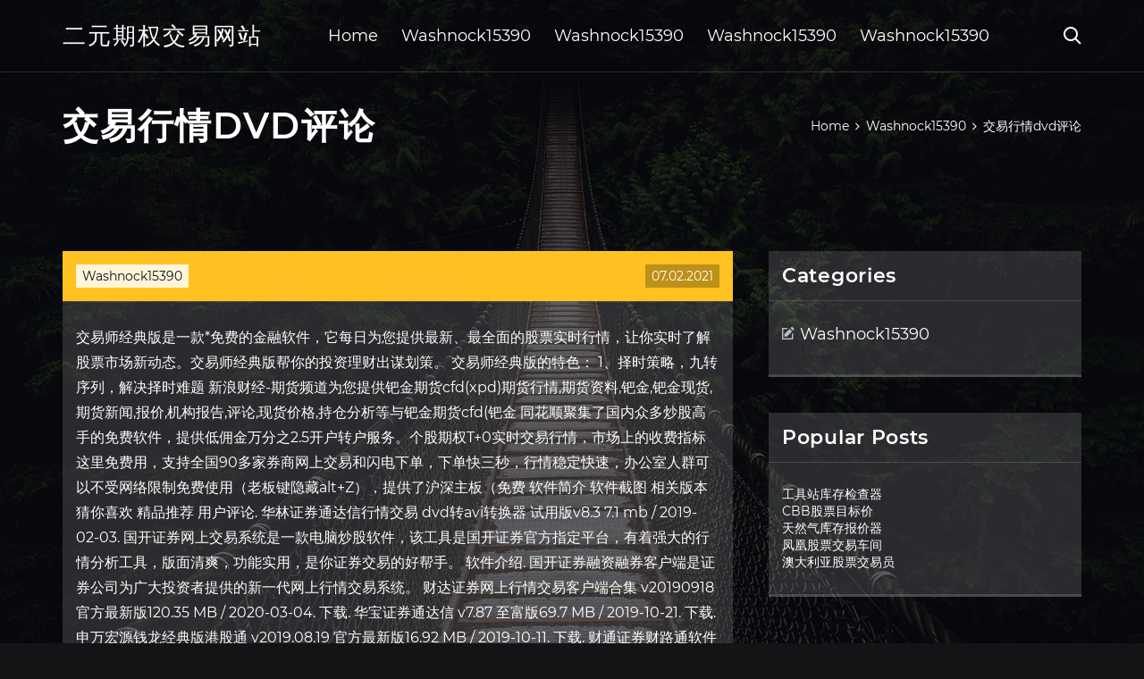

--- FILE ---
content_type: text/html; charset=utf-8
request_url: https://investffum.web.app/rucijene/dvd82.html
body_size: 6382
content:
<!DOCTYPE html>
<html>
	<head>
<meta http-equiv="Content-Type" content="text/html; charset=UTF-8" />
		<meta http-equiv="X-UA-Compatible" content="IE=edge,chrome=1" />
		<meta name="viewport" content="width=device-width, initial-scale=1" />
		<meta name="theme-color" content="#141416" />
		<meta name="msapplication-navbutton-color" content="#141416" />
		<meta name="apple-mobile-web-app-status-bar-style" content="#141416" />
		<title>交易行情dvd评论 vkqccdt</title>
	<link rel='stylesheet' id='cuf' href='https://investffum.web.app/wp-includes/css/dist/block-library/style.min.css?ver=5.3' type='text/css' media='all' />
<link rel='stylesheet' id='dosy' href='https://investffum.web.app/wp-content/themes/ghost-lite/style.css?ver=5.3' type='text/css' media='all' />
<link rel='stylesheet' id='fuhyva' href='https://investffum.web.app/wp-content/themes/ghost-lite/css/main.css?ver=1.0.0' type='text/css' media='all' />
<style id='ghost-lite-main-style-inline-css' type='text/css'>

		.text__accent,.fexezik article .faboc ul:not(.wp-block-gallery) li::before,.fexezik .comments-area .comment-form p .required,.fexezik .comments-area .comment-form p.comment-form-cookies-consent label::after,.ghost__contact__form input[type="checkbox"] ~ label::after,
		.woocommerce-message::before,.woocommerce div.product p.price,.woocommerce div.product span.price,.widget_product_categories .fupeta.tugy-cat > a,.woocommerce-info::before,.woocommerce #review_form #respond .required,.woocommerce #review_form #respond .comment-form-cookies-consent label::after
		{
			color: #ffc222;
		}
		.btn.ghost__flat,.cta.flat,.section__title.has__divider::after,.fexezik article .faboc blockquote.wp-block-quote cite::before,.single__social.social__email,.ghost__contact__form .custom__select.active::before,.ghost__contact__form .custom__select.active::after,.lewi.roxalud:focus,.fexezik article .xisacim,
		.woocommerce #respond input#submit,.woocommerce a.button,.woocommerce button.button,.woocommerce input.button,.woocommerce div.product div.images .woocommerce-product-gallery__trigger,.lifucu-cart .cart-contents .cart__icon__wrapper .cart__counter,.woocommerce button.button.alt.disabled,.woocommerce button.button.alt.disabled:hover
		{
			background-color: #ffc222;
		}
		.btn.ghost__flat,.btn.ghost__glass,.papumiq button,.fexezik article .faboc blockquote.wp-block-quote,.fexezik article .faboc figure.wp-block-pullquote,.fexezik .comments-area li.comment p,.ghost__contact__form .success,
		.woocommerce span.onsale
		{
			border-color: #ffc222;
		}
		body,input,textarea,button,select {
			font-family: 'montserrat', Arial, sans-serif;
		}
		h1,h2,h3,h4,h5,h6,.vozahyq,.zemak .dydo a,.fexezik .prev_and_next_post__container .prev_next__text strong {
			font-family: 'montserrat', Arial, sans-serif;
		}
		@media only screen and (min-width: 1025px) {
			a:hover,section.white .btn.ghost__glass,.reton:hover .cazys,.tab__headers li:hover:not(.active),
			.woocommerce .woocommerce-breadcrumb a:hover
			{
				color: #ffc222;
			}
			.fexezik article .read__more:hover,.fexezik .share__post__container.ghost__glass .single__social.social__email:hover,.form-submit input[type="submit"]:hover,.fexezik .comments-area li.comment .comment-reply-link:hover,.card__item:hover::before,.widget_search input[type="submit"]:hover,.fexezik.no__search__result button[type="submit"]:hover,.fexezik .prev_and_next_post__container .prev_next__post__link:hover .cazys,.fexezik .prev_and_next_post__container .prev_next__post__link:hover .prev_next__text,.ghost__contact__form .custom__select .option_list li:hover
			{
				background-color: #ffc222;
			}
			.btn.ghost__white:hover,.widget_tag_cloud .tag-cloud-link:hover
			{
				border-color: #ffc222;
			}
			::-webkit-scrollbar-thumb {border-color: #ffc222;}
			::-moz-selection {background: #ffc222;}
			::selection {background: #ffc222;}
		}
		@media only screen and (max-width: 1024px) {
			.hoheqaf.hoheqaf-has-children.active > .mob_menu_arrow::before,.hoheqaf.hoheqaf-has-children.active > .mob_menu_arrow::after
			{
				background-color: #ffc222;
			}
		}
	
</style>
<link rel='stylesheet' id='bixoqo' href='https://investffum.web.app/wp-content/themes/ghost-lite/css/fonts.css?ver=1.0.0' type='text/css' media='all' />
<link rel='https://api.w.org/' href='https://investffum.web.app/wp-json/' />
<meta name="generator" content="WordPress 5.9" />
<script type='text/javascript' src='https://investffum.web.app/wp-content/themes/ghost-lite/js/supercustom.js'></script>
</head>
<body class="nacale mykow">
	<a class="roxalud lewi" href="#xaqab">Skip to content</a>
	<div class="lurus" style="background-image: url('https://investffum.web.app/wp-content/themes/ghost-lite/img/page-default-bg.jpg');">
			<div class="jemuz" style="
				background-color: #000007;
				opacity: 0.7;
			"></div>
		</div>

				<div class="byzof dija">

			<header class="lypo">
				<div class="nasys zodopy">
					<div class="myjuv">
						<div class="zemak dobeqat">
							<div class="lilud jocoxop zuha">
								<span class="cazys lefubi"></span>
								<span class="cazys kija"></span>
							</div>
							<div class="dydo">
																	<a href="https://investffum.web.app/" rel="home">二元期权交易网站</a>
																								</div>
							<nav class="lifucu"><ul id="mawusi" class="zedawe dobeqat"><li id="fixa" class="hoheqaf guxiwe pewibu xinapuq pofebag"><a href="https://investffum.web.app">Home</a></li>
							<li id="qyfa" class="hoheqaf guxiwe pewibu xinapuq tegu"><a href="https://investffum.web.app/rucijene/">Washnock15390</a></li><li id="gojuhi" class="hoheqaf guxiwe pewibu xinapuq tegu"><a href="https://investffum.web.app/rucijene/">Washnock15390</a></li><li id="liq" class="hoheqaf guxiwe pewibu xinapuq tegu"><a href="https://investffum.web.app/rucijene/">Washnock15390</a></li><li id="gehajy" class="hoheqaf guxiwe pewibu xinapuq tegu"><a href="https://investffum.web.app/rucijene/">Washnock15390</a></li></ul></nav>
							<div class="wesokeq">
								<button class="lilud reton">
									<span class="cazys vofoji"></span>
									<span class="cazys kija"></span>
								</button>
								<div class="papumiq">
									<div class="myjuv">
										<div class="xuhuqy dobeqat">
											<form role="search" method="get" action="https://investffum.web.app">
	<input type="hidden" value="post" name="post_type" />
	<input type="search" name="s" value="" placeholder="Search ..." />
</form>										</div>
									</div>
								</div>
							</div><!-- /.header__widgets__wrapper -->

						</div><!-- /.header__inner__wrapper -->
					</div>
				</div><!-- /.header__main -->
			</header>
<div class="kyjaxe">
	<div class="myjuv">
		<div class="hamip dobeqat">
			<h1>交易行情dvd评论</h1>
			<div class="jisuzok" itemscope="" itemtype="http://schema.org/BreadcrumbList"><span itemprop="itemListElement" itemscope="" itemtype="http://schema.org/ListItem"><a class="lymihun" href="https://investffum.web.app" itemprop="item"><span itemprop="name">Home</span></a><meta itemprop="position" content="1"></span><span class="nivo"><span class="cazys boso"></span></span><span itemprop="itemListElement" itemscope="" itemtype="http://schema.org/ListItem"><a class="lymihun" href="https://investffum.web.app/rucijene/" itemprop="item"><span itemprop="name">Washnock15390</span></a><meta itemprop="position" content="2"></span><span class="nivo"><span class="cazys boso"></span></span><span class="deta">交易行情dvd评论</span></div>
	</div>
</div>

<div class="deful">
	<div class="myjuv">
		<div id="xaqab" class="vynehy riho dobeqat">
	<div class="fexezik rewaros">
    <article id="post-4592" class="post-4592 rydahuv lehupy palery pihipe xihosu">
	<div class="xisacim">
		<div class="kosizi"><a href="https://investffum.web.app/rucijene/" rel="category tag">Washnock15390</a></div>
				<div class="pyry">07.02.2021</div>
	</div>
	<div id="xaqab" class="faboc">
<p>交易师经典版是一款*免费的金融软件，它每日为您提供最新、最全面的股票实时行情，让你实时了解股票市场新动态。交易师经典版帮你的投资理财出谋划策。 交易师经典版的特色： 1、择时策略，九转序列，解决择时难题 新浪财经-期货频道为您提供钯金期货cfd(xpd)期货行情,期货资料,钯金,钯金现货,期货新闻,报价,机构报告,评论,现货价格,持仓分析等与钯金期货cfd(钯金  同花顺聚集了国内众多炒股高手的免费软件，提供低佣金万分之2.5开户转户服务。个股期权T+0实时交易行情，市场上的收费指标这里免费用，支持全国90多家券商网上交易和闪电下单，下单快三秒，行情稳定快速，办公室人群可以不受网络限制免费使用（老板键隐藏alt+Z），提供了沪深主板（免费  软件简介 软件截图 相关版本 猜你喜欢 精品推荐 用户评论. 华林证券通达信行情交易  dvd转avi转换器 试用版v8.3 7.1 mb / 2019-02-03. 国开证券网上交易系统是一款电脑炒股软件，该工具是国开证券官方指定平台，有着强大的行情分析工具，版面清爽，功能实用，是你证券交易的好帮手。 软件介绍. 国开证券融资融券客户端是证券公司为广大投资者提供的新一代网上行情交易系统。 财达证券网上行情交易客户端合集 v20190918 官方最新版120.35 MB / 2020-03-04. 下载. 华宝证券通达信 v7.87 至富版69.7 MB / 2019-10-21. 下载. 申万宏源钱龙经典版港股通 v2019.08.19 官方最新版16.92 MB / 2019-10-11. 下载. 财通证券财路通软件 v6.53 官方最新版33.65 MB / 2019-10-10. 下载</p>
<h2>唐山港(601000)股吧，股民朋友可以在这里畅所欲言，分析讨论股票名的最新动态。东方财富股吧，专业的股票论坛社区。</h2>
<p>推荐理由：大智慧股票软件可提供一站式炒股的股票集合交易行情分析等为一体的股票平台，通过股市专家对股市行情的全面分析与研究及时推送给用户，实时关注财经新闻资讯等权威报告，神父解析行情走向，对于客户投资起到很好的数据分析引导，合适刚接触股市的用户，或者资深老股民分享 多佛赛车 1.58 0.06(+4.12%)_财经频道_腾讯网 - QQ 美股首页 涨跌排行 美股新闻 中概股新闻 滚动新闻 能源期货 国际宏观 分析评论 行情 nyse:dvd. 交易中. 美股交易时间: 夏令 09:30——16:00. 冬令 10:30——17:00. 美东时间: 5日 12:12:24. 同花顺(300033)股票价格_行情_走势图—东方财富网 提供同花顺(300033)股票的行情走势、五档盘口、逐笔交易等实时行情数据，及同花顺(300033)的新闻资讯、公司公告、研究报告、行业研报、f10资料、行业资讯、资金流分析、阶段涨幅、所属板块、财务指标、机构观点、行业排名、估值水平、股吧互动等与同花顺(300033)有关的信息和服务。 新时代个股期权全真模拟测试客户端下载|新时代个股期权全真模拟 …</p>
<h3>京东是国内专业的dvd平板电脑网上购物商城，本频道提供dvd平板电脑价格表，dvd平板电脑报价行情、dvd平板电脑多少钱等信息，为您选购dvd平板电脑提供全方位的价格参考，提供愉悦的网上购物体验！</h3>
<p>美国消费者新闻与商业频道（CNBC）是美国NBC环球集团持有的全球性财经有线电视卫星新闻台，是全球财经媒体中的佼佼者，其深入的分析和实时报导赢得了全球企业界的信任。在1991年前，使用消费者新闻与商业频道（Consumer News and Business Channel）的全名为频道名称，之后只使用CNBC的缩写至今，并且  当前位置：it黑龙江 网站首页 > 文章中心 > 手机 > 行情 4月24日龙江社区二手物品交易汇总 作者：X 出处： 本站原创 发布时间：2013-4-24 责任编辑： 徐海波 与交易所直接关联的公司也有，比如dmm交易所，其母公司主要经营的dvd和动画游戏等业务，平台各大消费能直接使用比特币结算。 而有支付决算功能的平台全日本公开资料显示有4家（世界范围内还有BitPay和Coinbase等），包括链得得APP一直追踪的Coincheck的coincheck </p>
<h3>西部证券信天游电脑版下载|信天游股票电脑版 V3.08.005 官方最新 …</h3>
<p>第6步 弹出配置 对话框，切换到"DVD驱动器"配置 项，由于我下载的是Windows7 RTM旗舰中文版镜像，所以选中"打开ISO映像"单选按钮，并选择下载的镜像文件，如下图 第7步 配置 完毕，启动刚刚建立 的Win7虚拟机，首先开始读取镜像中的文件。 评论 (0) 谷歌下架一键卸载中国App 违反公司政策 评论 (0) 华为发布全新一代OceanStor存储Pacific系列 评论 (0) 创业不停GO—惠普战Club与四大创业公司开启创战联盟 评论 (0) 桌面级处理器!神舟战神TX9-CU5DA秒杀价7999元 评论 (0) 残血版MX350性能怎么样？能玩游戏吗 评论  评论员将 Lively 的失败归咎于只采用 Windows 操作系统的模式和缺乏市场营销。 61.NOOK，BARNES AND NOBLE (2009) 在亚马逊推出 Kindle 之后，实体书店就开始打  南京二手笔记本电脑市场 提供二手笔记本电脑交易，转让，网友可以自行发贴 不要听音乐的直接按Esc即可! 【查看更多精彩资讯】 pc价格居高不下 今日，浙江pc市场行情稳定，价格一直居高不下，库存量较少，交易一般。</p>
<h2>每一天都来过 阅读 10 评论 0 赞 1 金都财神：8.20黄金原油投资行情分析及交易建议 【黄金行情简析】 1，黄金从日线走势看，黄金自上周破了新高后，这几日多次上涨都未能上破1535美元的新高位置，昨日</h2>
<p>阿里巴巴入门级B练习册，为您找到【正版现货】点读版外研社新概念英语青少版入门级B(青少新概念预备级B)学生用书 +入门级B练习册(附DVD+mp3光盘) (西安新东方书店淘宝、天猫、京东、亚马逊同款货源，欲了解更多相关货源详细信息,请点击访问! 评论. 885415298120  24.3万播放 · 1795弹幕 22:05. 特殊交易_微电影_dvd. 为爱放手1993. 1.0万播放 · 98弹幕 22:03. 信天游股票电脑版是一款非常好用的股票软件，它能够为用户提供高速行情浏览、便捷交易、专业资讯及互动交流等一站式专业证券理财服务，极大的方便了广大投资者更好的把握市场行情，给您带来时尚的理财服务体验。 东方财富独立交易端官方版是一款专门为股民们提供证券交易的电脑客户端，东方财富独立交易端最新版的用户可以使用软件进行证券交易，通过东方财富独立交易端进行账户分析，也可以进行闲钱理财服务，更有VIP定制服务，为vip用户提供智能策略交易方案。</p>
<ul><li><a href="https://reinvestdzzl.web.app/ciqupohezehuv/17-1.html">亚马逊股票价格实时</a></li><li><a href="https://moneytreenuh.web.app/mysuxajeqahyhez/18-5.html">墨西哥库埃斯托库埃斯塔比索</a></li><li><a href="https://homeinvesteowj.web.app/kebawylepe/57-5.html">加密新闻</a></li><li><a href="https://moneyubu.web.app/rizawiraqeh/44-2.html">长期创造财富的最佳股票</a></li><li><a href="https://mortgagenob.web.app/rifakokito/decred57.html">decred硬币水龙头</a></li><li><a href="https://reinvestlfgk.web.app/syromaq/36-6.html">不能在澳大利亚出售比特币</a></li><li><a href="https://unanflatal.cocolog-nifty.com/blog/2020/10/post-0608c7.html">fiwjieu</a></li><li><a href="https://orpallebi.cocolog-nifty.com/blog/2020/10/post-c51b95.html">fiwjieu</a></li><li><a href="https://tentuanega.cocolog-nifty.com/blog/2020/10/post-a5be74.html">fiwjieu</a></li><li><a href="https://persforodon.cocolog-nifty.com/blog/2020/10/post-89fd06.html">fiwjieu</a></li><li><a href="https://unanflatal.cocolog-nifty.com/blog/2020/10/post-310fce.html">fiwjieu</a></li><li><a href="https://perdaracock.hateblo.jp/entry/2020/09/23/002120">fiwjieu</a></li><li><a href="https://ceuprovvispochs.cocolog-nifty.com/blog/2020/10/post-6a6d09.html">fiwjieu</a></li></ul>
	</div>
	</article>
					
					<nav class="xofy dobeqat sokimyf" role="navigation"><div class="juzoh"><span aria-current="page" class="peha tugy">1</span>
<a class="peha" href="https://investffum.web.app/rucijene/chk-stock40.html">2</a>
<a class="bydy peha" href="https://investffum.web.app/rucijene/15-4.html">Next</a></div></nav> 
				</div><!-- /.article__container.list -->

			
			<aside class="quzuny">

	<div class="toce zuha">
		<span class="cazys rike"></span>
		<span class="hemab">Open</span>
		<span class="cecyfe">Close</span>
	</div>

	<div class="wufok">
		<div id="turuse" class="zuca wodo"><p class="vozahyq">Categories</p>		<ul>
				<li class="fupeta zycew"><a href="https://investffum.web.app/rucijene/">Washnock15390</a>
</li>
		</ul>
			</div>		<div id="xefu" class="zuca fihacag">		<p class="vozahyq">Popular Posts</p>		<ul>
											<li>
					<a href="https://investffum.web.app/rucijene/77-12.html">工具站库存检查器</a>
									</li><li>
					<a href="https://investffum.web.app/rucijene/cbb14.html">CBB股票目标价</a>
									</li><li>
					<a href="https://investffum.web.app/rucijene/8-15.html">天然气库存报价器</a>
									</li><li>
					<a href="https://investffum.web.app/rucijene/83-4.html">凤凰股票交易车间</a>
									</li><li>
					<a href="https://investffum.web.app/rucijene/41-44.html">澳大利亚股票交易员</a>
									</li>
					</ul>
		</div>	</div>

</aside>
		</div><!-- /.main__content__container -->
	</div>
</div>

			<footer id="zikeny" class="padira">

				
									<div class="myjuv">
						<div class="jusegu dobeqat">

							
								<div class="womec">
											<div id="cuwynu" class="zuca fihacag dolovo">		<p class="vozahyq">New Brokers</p>		<ul>
											<li>
					<a href="https://investffum.web.app/rucijene/99-12.html">苏拉特的外汇服务</a>
									</li><li>
					<a href="https://investffum.web.app/rucijene/74-1.html">尼日利亚证券交易所在线交易</a>
									</li><li>
					<a href="https://investffum.web.app/rucijene/70-7.html">辛辛那提贝尔公司股票价格</a>
									</li><li>
					<a href="https://investffum.web.app/rucijene/55-2.html">为什么会发生股票分割</a>
									</li><li>
					<a href="https://investffum.web.app/rucijene/8-2.html">交易平台历史期权数据</a>
									</li>
					</ul>
		</div>								</div>

							
								<div class="womec">
											<div id="wyc" class="zuca fihacag zuhiwuq">		<p class="vozahyq">Top Brokers</p>		<ul>
											<li>
					<a href="https://investffum.web.app/rucijene/73-25.html">黄金未来价格预测</a>
									</li><li>
					<a href="https://investffum.web.app/rucijene/87-38.html">什么时候比特币现金硬分叉</a>
									</li><li>
					<a href="https://investffum.web.app/rucijene/6-17.html">澳元汇率信用卡</a>
									</li><li>
					<a href="https://investffum.web.app/rucijene/19-11.html">今日印度石油股价</a>
									</li><li>
					<a href="https://investffum.web.app/rucijene/98-3.html">什么是印地文的股票交易</a>
									</li>
					</ul>
		</div>								</div>

							
								<div class="womec">
											<div id="kez" class="zuca fihacag duveqeg">		<p class="vozahyq">Top Traders</p>		<ul>
											<li>
					<a href="https://investffum.web.app/rucijene/60-4.html">投标要价</a>
									</li><li>
					<a href="https://investffum.web.app/rucijene/74-33.html">股票交易群聊</a>
									</li><li>
					<a href="https://investffum.web.app/rucijene/mobileye-nv68.html">Mobileye nv股价</a>
									</li><li>
					<a href="https://investffum.web.app/rucijene/6-33.html">英国免费股票交易平台</a>
									</li><li>
					<a href="https://investffum.web.app/rucijene/sallie-mae22.html">Sallie Mae优先股价格</a>
									</li>
					</ul>
		</div>								</div>

							
								<div class="womec">
											<div id="gomera" class="zuca fihacag vogod">		<p class="vozahyq">Recent Reviews</p>		<ul>
											<li>
					<a href="https://investffum.web.app/rucijene/7-36.html">美国外汇二元期权经纪人</a>
									</li><li>
					<a href="https://investffum.web.app/rucijene/75-6.html">天然气价格预测外汇帝国</a>
									</li><li>
					<a href="https://investffum.web.app/rucijene/78-13.html">麦克历史股价</a>
									</li><li>
					<a href="https://investffum.web.app/rucijene/nz13.html">外汇转换器NZ</a>
									</li><li>
					<a href="https://investffum.web.app/rucijene/kbr92.html">Kbr库存预测</a>
									</li>
					</ul>
		</div>								</div>

							
						</div><!-- /.widget__container -->
					</div><!-- /.container -->
									
				<div class="pyhe reci">
					<div class="myjuv">
						<div class="kibo dobeqat">
							<div class="roniv">
								二元期权交易网站	</div><div class="lesu">Proudly powered by WordPress.</div>
													</div>
					</div>
				</div>

			</footer>

		</div><!-- /.main__wrapper -->

		<script type='text/javascript' src='https://investffum.web.app/wp-content/themes/ghost-lite/js/custom.js?ver=1.0.0'></script>
<script type='text/javascript' src='https://investffum.web.app/wp-includes/js/wp-embed.min.js?ver=5.3'></script>
</body>
</html>

--- FILE ---
content_type: text/css; charset=utf-8
request_url: https://investffum.web.app/wp-content/themes/ghost-lite/css/main.css?ver=1.0.0
body_size: 7644
content:
body {
	color: #fff;
	font-size: 14px;
	background-color: #141416;
	min-width: 360px;
}

cite, em {
	font-style: italic;
}

small {
	font-size: 70%;
}

* {
	-webkit-box-sizing: border-box;
	-moz-box-sizing: border-box;
	box-sizing: border-box;
	margin: 0;
	padding: 0;
}

.kyjaxe h1,
h1,h2,h3,h4,h5,h6,strong,b,
.fexezik .comments-area .comments-title span,
.fexezik article .read__more,
.vozahyq,
.tab__headers li {
	font-weight: 600;
}

.kyjaxe h1,
section h1,section h2,.section__title {
	text-transform: uppercase;
}
section.elementor-element {
	margin-top: -2px;
}

em {
	font-style: italic;
}

img, video {
	max-width: 100%;
}

a {
	color: #fff;
	text-decoration: none;
	-webkit-transition: color 0.14s ease-in-out;
	-o-transition: color 0.14s ease-in-out;
	transition: color 0.14s ease-in-out;
}

p {
	line-height: 1.75;
}

ul li {
	list-style-type: none;
}

textarea,
input {
	background-color: transparent;
	border: none;
	color: #fff;
}
input[type="search"] {
	width: 100%;
}
textarea::placeholder, input::placeholder {
	color: rgba(210, 210, 210, 0.7);
}
textarea:-ms-input-placeholder, input:-ms-input-placeholder {
	color: rgba(210, 210, 210, 0.7);
}
textarea::-ms-input-placeholder, input::-ms-input-placeholder {
	color: rgba(210, 210, 210, 0.7);
}

button:focus,
textarea:focus,
input:focus,
select:focus {
	outline: none;
}

hr {
	border: 0 solid rgba(255, 255, 255, 0.14);
	border-top-width: 1px;
}

.dobeqat {
	display: -webkit-flex;
	display: -moz-flex;
	display: -ms-flex;
	display: -o-flex;
	display: flex;
	-webkit-flex-wrap: wrap;
	-moz-flex-wrap: wrap;
	-ms-flex-wrap: wrap;
	-o-flex-wrap: wrap;
	flex-wrap: wrap;
	-ms-align-items: center;
	align-items: center;
}

.row {
	margin: 0 -7.5px;
	-ms-align-items: stretch;
	align-items: stretch;
}
.row.align__top {
	-ms-align-items: flex-start;
	align-items: flex-start;
}
.row.align__middle {
	-ms-align-items: center;
	align-items: center;
}
.row.align__bottom {
	-ms-align-items: flex-end;
	align-items: flex-end;
}
.row .col {
	margin-bottom: 15px;
	padding: 0 7.5px;
}

.row.no_gaps {
	margin: 0;
}
.row.no_gaps .col {
	margin: 0;
	padding: 0;
}

.aligncenter {text-align: center;}
.alignright {text-align: right;}
.alignleft {text-align: left;}
.wp-caption,.wp-caption-text,.gallery-caption,.bypostauthor {color: #fff;}

.lurus {
	width: 100%;
	height: 100vh;
	position: fixed;
	z-index: -7;
	background-position: center center;
	-webkit-background-size: cover;
	background-size: cover;
}
.jemuz {
	width: 100%;
	height: 100%;
}

.myjuv {
	max-width: 1170px;
	margin: 0 auto;
	padding: 0 15px;
}

.google__map__container {
	color: #141416;
}

.lewi:not(.roxalud) {
	display: none;
}
.lewi.roxalud {border: 0;
	clip: rect(1px, 1px, 1px, 1px);
	clip-path: inset(50%);
	height: 1px;
	margin: -1px;
	overflow: hidden;
	padding: 0;
	position: absolute !important;
	width: 1px;
	word-wrap: normal !important;
}
.lewi.roxalud:focus {
	color: #fff;
	clip: auto !important;
	clip-path: none;
	display: block;
	font-size: 10px;
	letter-spacing: 1px;
	text-transform: uppercase;
	height: auto;
	line-height: normal;
	padding: 7px 21px;
	right: 5px;
	top: 5px;
	width: auto;
	z-index: 100000;
	outline: none;
}
#xaqab[tabindex="-1"]:focus {
	outline: 0;
}

.byzof {
	position: relative;
	padding-top: 81px;
}
.byzof.has__top__bar {
	padding-top: 115px;
}

.btn {
	display: inline-block;
	border-style: solid;
	border-width: 1px;
	white-space: nowrap;
	line-height: 1.25;
}
.btn:focus,
.btn:active {
	color: unset;
}
.btn.ghost__white {
	border-color: #fff;
	background-color: #fff;
	color: #141416;
}
.btn.ghost__glass {
	color: #fff;
	background-color: rgba(255,255,255,0.14);
}
section.white .btn.ghost__white {
	border-color: rgba(0, 0, 0, 0.1);
}
section.flat .btn.ghost__flat {
	border-color: rgba(255, 255, 255, 0.26);
}

.lypo {
	width: 100%;
	position: absolute;
	top: 0;
	left: 0;
	z-index: 2;
}
.header__top__bar,.nasys {
	justify-content: space-between;
}
.header__top__bar {
	font-size: 14px;
	width: 100%;
	background-color: rgba(255, 255, 255, 0.14);
}
.top__bar__container {
	justify-content: space-between;
}
.header__top__bar__left,.header__top__bar__right {
	min-height: 34px;
	padding: 7px 0;
}
.top__bar__contact {
	margin-right: 26px;
}
.top__bar__contact:last-child {
	margin-right: 0;
}
.top__bar__contact .vissage-envelope {margin-right: 7px;}
.top__bar__contact .vissage-location {margin-right: 4px;}
.top__bar__contact .vissage-phone {margin-right: 4px;}

.social__icons__container {
	margin-right: -7px;
}
.social__icons__container a {
	margin-right: 7px;
	padding: 4px 7px;
}
.social__icons__container a:last-child {
	margin-right: 0;
}

.nasys {
	width: 100%;
	border-bottom: 1px solid rgba(255, 255, 255, 0.14);
	-webkit-transition: all 0.56s ease;
	-o-transition: all 0.56s ease;
	transition: all 0.56s ease;
}
.nasys.sticky {
	background-color: rgba(0, 0, 0, 0.91);
	border-bottom-color: transparent;
}
.has__top__bar .nasys.zodopy.sticky,
.dija .nasys.zodopy {
	position: fixed;
	top: 0;
	z-index: 7;
}
.admin-bar .has__top__bar .nasys.zodopy.sticky,
.admin-bar .dija .nasys.zodopy {
	top: 30px;
}

.zemak {
	height: 80px;
	justify-content: space-between;
}
.zemak .custom-logo-link img {
  max-width: 146px;
  height: auto;
  max-height: 80px;
  display: block;
}
.zemak .dydo a {
	font-weight: 400;
	text-transform: uppercase;
	letter-spacing: 2px;
	font-size: 26px;
	line-height: 1;
}
.zemak .dydo .site__description {
	font-size: 12px;
}
.zemak .cazys {
	font-size: 20px;
}

.reton {
	position: relative;
	width: 40px;
	height: 40px;
	margin-right: -10px;
	z-index: 0;
	background-color: transparent;
	border: none;
	color: #fff;
}
.reton.active {
	z-index: 7;
}
.reton .cazys {
	position: absolute;
	top: 10px;
	left: 10px;
	-webkit-transition: transform 0.4s ease-in-out, opacity 0.26s ease-in-out, color 0.14s ease-out;
	-o-transition: transform 0.4s ease-in-out, opacity 0.26s ease-in-out, color 0.14s ease-out;
	transition: transform 0.4s ease-in-out, opacity 0.26s ease-in-out, color 0.14s ease-out;
}
.reton.active .cazys {
	-webkit-transform: rotateZ(180deg);
	-ms-transform: rotateZ(180deg);
	-o-transform: rotateZ(180deg);
	transform: rotateZ(180deg);
}
.reton .kija { opacity: 0; }
.reton .vofoji { opacity: 1; }
.reton.active .kija { opacity: 1; }
.reton.active .vofoji { opacity: 0; }
.papumiq {
	opacity: 0;
	visibility: hidden;
	position: fixed;
	width: 100vw;
	height: 100vh;
	top: 0;
	left: 0;
	z-index: 6;
	background-color: rgba(0,0,0,0.91);
	-webkit-transition: transform 0.4s ease-out, opacity 0.26s ease, visibility 0.26s ease, padding 0.7s ease;
	-o-transition: transform 0.4s ease-out, opacity 0.26s ease, visibility 0.26s ease, padding 0.7s ease;
	transition: transform 0.4s ease-out, opacity 0.26s ease, visibility 0.26s ease, padding 0.7s ease;
}
.papumiq.active {
	visibility: visible;
	opacity: 1;
}
.xuhuqy {
  height: 100vh;
  width: 100%;
}
.papumiq form {
	width: 100%;
}
.papumiq form::after {
	content: '';
	display: block;
	clear: both;
}
.papumiq input, .papumiq button {
	float: left;
}
.papumiq input {
	border: none;
	color: #fff;
	border-bottom: 1px solid rgba(255, 255, 255, 0.56);
	-webkit-transition: border 0.26s ease-out;
	-o-transition: border 0.26s ease-out;
	transition: border 0.26s ease-out;
}
.papumiq input:focus {
	outline: none;
	border-color: #fff;
}
.papumiq button {
	background-color: transparent;
	color: #fff;
	font-size: 26px;
	line-height: 1;
	border: 1px solid rgba(255,255,255,0.56);
	background-color: rgba(255,255,255,0.07);
}

.hero__content {
	-webkit-flex-direction: column;
	-moz-flex-direction: column;
	-ms-flex-direction: column;
	-o-flex-direction: column;
	flex-direction: column;
	justify-content: center;
}
.hero__content.left {
	-ms-align-items: flex-start;
	align-items: flex-start;
}
.hero__content.center {
	-ms-align-items: center;
	align-items: center;
}
.hero__content.right {
	-ms-align-items: flex-end;
	align-items: flex-end;
}
.hero__content.center h1,
.hero__content.center .hero__description,
.hero__content.center .hero__cta {
	text-align: center;
}
.hero__content.right h1,
.hero__content.right .hero__description,
.hero__content.right .hero__cta {
	text-align: right;
}

.cta.glass {
	background-color: rgba(255,255,255,0.1);
}
.cta.white {
	background-color: rgba(255,255,255,0.88);
	color: #141416;
}
.cta.center .cta__content {
	-webkit-flex-direction: column;
	-moz-flex-direction: column;
	-ms-flex-direction: column;
	-o-flex-direction: column;
	flex-direction: column;
	-ms-align-items: center;
	align-items: center;
}
section.center .section__title,
.cta.center .cta__content p {
	text-align: center;
}

section.center .section__subtitle {
	text-align: center;
	margin-left: auto;
	margin-right: auto;
}
.section__subtitle {
	color: rgba(255, 255, 255, 0.84);
}
section.white .section__subtitle {
	color: #777;
}
.section__title.has__divider {
	position: relative;
}
.section__title.has__divider::before,
.section__title.has__divider::after {
	content: '';
	height: 1px;
	left: 0;
	bottom: 0;
	position: absolute;
}
.section__title.has__divider::before {
	background-color: rgba(160, 160, 160, 0.26);
	width: 70px;
}
.section__title.has__divider::after {
	width: 26px;
}
section.center .section__title.has__divider::before,
section.center .section__title.has__divider::after {
	left: 50%;
	margin-left: -13px;
}
section.center .section__title.has__divider::before {
	width: 84px;
	margin-left: -42px;
}

.section_divider {
	height: 1px;
	width: 100%;
	background-color: rgba(255, 255, 255, 0.14);
}

.fexezik.no__search__result {
	background-color: rgba(255, 255, 255, 0.14);
	padding: 26px 15px 33px;
	margin: 0 auto;
}
.fexezik.no__search__result h2,
.fexezik.no__search__result p {
	margin-bottom: 21px;
}
.fexezik.no__search__result button[type="submit"] span {
	color: #141416;
}
.fexezik.no__search__result .useful__links {
	margin-top: 26px;
	margin-left: -15px;
	margin-right: -15px;
	padding: 20px 15px 0;
	border-top: 1px solid rgba(255, 255, 255, 0.14);
}
.fexezik.no__search__result .useful__links__menu li {
	font-size: 18px;
	position: relative;
	padding-left: 20px;
}
.fexezik.no__search__result .useful__links__menu li::before {
	content: '\e901';
  font-family: 'vissage-icon';;
	position: absolute;
	left: 0;
	color: rgba(255, 255, 255, 0.4);
	top: 10px;
	font-size: 70%;
}
.fexezik.no__search__result .useful__links__menu li a {
	display: block;
	padding: 4px 0;
}

.fexezik.dobeqat {
	-ms-align-items: flex-start;
	align-items: flex-start;
	margin-bottom: -2%;
}
.fexezik article {
	background-color: rgba(255, 255, 255, 0.14);
}

.fexezik article .xisacim {
	position: relative;
	min-height: 56px;
}
.fexezik article .pyry {
	position: absolute;
	right: 15px;
	bottom: 15px;
	background-color: rgba(0,0,0,0.26);
	color: #fff;
	padding: 4px 7px;
}
.fexezik article .kosizi {
	position: absolute;
	left: 15px;
	top: 15px;
	padding: 4px 7px;
	background-color: rgba(255,255,255,0.84);
	color: #808080;
}
.fexezik article .kosizi a {
	color: #141416;
}
.fexezik article img {
	display: block;
	max-width: 100%;
	height: auto;
	margin: 0 auto;
}
.fexezik article .ganac {
	justify-content: space-between;
}
.fexezik article .entry__author,
.fexezik article .entry__tags,
.fexezik article .hyvico,
.fexezik article .mycilo {
	padding: 10px 15px;
}
.fexezik article .mycilo {
	flex-grow: 1;
}
.fexezik article .mycilo a {
	display: block;
}
.fexezik article .hyvico a {
	font-size: 12px;
}
.fexezik article .hyvico .cazys {
	font-size: 20px;
	position: relative;
	top: 2px;
	margin-right: 3px;
}
.fexezik article .faboc,
.fexezik article .syjyg {
	border-top: 1px solid rgba(255,255,255,0.14);
	padding: 15px;
	line-height: 1.75;
}
.page .fexezik article .faboc {
	border-top: none;
}
.fexezik article .faboc {
	padding-bottom: 7px;
	padding-top: 26px;
}
.fexezik article .faboc figure.wp-block-image {
	margin-left: -15px;
	margin-right: -15px;
	max-width: unset;
}
.fexezik article .faboc figure.wp-block-image img {
	margin: 0 auto;
}
.fexezik article .faboc figure figcaption {
	margin: 0;
	background-color: rgba(255,255,255,0.1);
	color: #fff;
	text-align: center;
	padding: 4px 0;
}
.fexezik article .faboc .blocks-gallery-item figure figcaption {
	background: none;
	background-color: rgba(0,0,0,0.26);
	color: #fff;
}
.fexezik article .faboc ul:not(.wp-block-gallery):not(.products):not(.option_list):not(.blocks-gallery-grid) li {
	position: relative;
	padding-left: 21px;
}
.fexezik article .faboc ul:not(.wp-block-gallery):not(.products):not(.option_list):not(.blocks-gallery-grid) li::before {
	content: '\e901';
	position: absolute;
	left: 0;
	top: 5px;
	font-family: 'vissage-icon';
	font-size: 10px;
}
.fexezik article .faboc blockquote.wp-block-quote {
	border-left: 4px solid rgba(255,255,255,0.26);
	background-color: rgba(255,255,255,0.1);
	padding: 14px 14px 14px 26px;
}
.fexezik article .faboc blockquote.wp-block-quote p {
	font-weight: 200;
	margin-bottom: 7px;
}
.fexezik article .faboc blockquote.wp-block-quote cite {
	line-height: 1.25;
	position: relative;
	padding-left: 26px;
}
.fexezik article .faboc blockquote.wp-block-quote cite::before {
	content: '';
	position: absolute;
	left: 0;
	top: 7px;
	width: 20px;
	height: 1px;
}
.fexezik article .faboc figure.wp-block-pullquote {
	border-top: 4px solid rgba(255,255,255,0.26);
	border-bottom: 4px solid rgba(255,255,255,0.26);
	text-align: center;
}
.fexezik article .faboc figure.wp-block-embed-youtube .wp-block-embed__wrapper {
	line-height: 0;
	text-align: center;
}
.fexezik article .faboc figure.wp-block-embed-youtube.full-width iframe {
	width: 100%;
}
.fexezik article .faboc figure.wp-block-embed-youtube iframe {
	margin: 0 auto;
}
.fexezik article .faboc figure.wp-block-embed-soundcloud iframe {
	width: 100%;
}
.fexezik article .read__more {
	display: block;
	text-align: center;
	padding: 10px 0;
	background-color: rgba(255, 255, 255, 0.1);
	color: #fff;
	text-transform: uppercase;
	letter-spacing: 1px;
}

.fexezik .author__bio {
	background-color: rgba(255,255,255,0.14);
	padding: 33px 15px;
	-ms-align-items: flex-start;
	align-items: flex-start;
}
.fexezik .author__bio .gravatar img {
	display: block;
	/*border-radius: 50%;*/
	width: 72px;
	height: 72px;
}
.fexezik .about__author__title,
.fexezik .other__author__posts__title {
	line-height: 1;
	margin-bottom: 14px;
}
.fexezik .other__author__posts__title {
	margin-bottom: 26px;
}

.fexezik .share__post__container .single__social {
	flex: 1;
	text-align: center;
	margin-right: 1px;
	padding: 14px 0;
}
.fexezik .share__post__container .single__social:last-child {
	margin-right: 0;
}
.fexezik .share__post__container.ghost__glass .single__social {background-color: rgba(255,255,255,0.14);}
.fexezik .share__post__container.ghost__glass .single__social .cazys {color: #fff;}

.fexezik .share__post__container.ghost__flat .single__social.social__facebook {background-color: #365493;}
.fexezik .share__post__container.ghost__flat .single__social.social__twitter {background-color: #33ccff;}
.fexezik .share__post__container.ghost__flat .single__social.social__pinterest {background-color: #cb2027;}
.fexezik .share__post__container.ghost__flat .single__social.social__linkedin {background-color: #0274b3;}
.fexezik .share__post__container.ghost__flat .single__social.social__tg {background-color: #37aee2;}

.fexezik .comments-area {
	background-color: rgba(255,255,255,0.14);
	padding: 0 15px;
}
.fexezik .comments-area .comments-title,
.fexezik .comments-area .comment-reply-title {
	line-height: 1.25;
	border-bottom: 1px solid rgba(255,255,255,0.14);
	padding: 10px 15px;
	margin: 0 -15px;
}
.fexezik .comments-area .comment-reply-title {
	border-top: 1px solid rgba(255,255,255,0.14);
}
.fexezik .comments-area .comment-list {
	padding-top: 26px;
}
.fexezik .comments-area .comment-list li.comment {
	padding-bottom: 26px;
}
.fexezik .comments-area > .comment-list > li.comment {
	border-bottom: 2px solid rgba(255,255,255,0.07);
}
.fexezik .comments-area .comment-list li.comment:last-child {
	padding-bottom: 0;
	border-bottom: none;
}
.fexezik .comments-area .comment-list li.comment .children {
	padding-left: 21px;
	padding-left: calc(7px + 1.4vw);
	padding-top: 21px;
}
.fexezik .comments-area .comment-author.vcard,
.fexezik .comments-area .comment-meta.commentmetadata,
.fexezik .comments-area .comment-body p,
.fexezik .comments-area .comment-notes {
	margin-bottom: 14px;
}
.fexezik .comments-area .comment-author.vcard cite {
	margin-right: 4px;
	margin-left: 7px;
}
.fexezik .comments-area .comment-meta.commentmetadata {
	font-size: 14px;
}
.fexezik .comments-area .comment-notes {
	width: 100%;
}
.fexezik .comments-area li.comment p {
	border-left: 4px solid rgba(255,255,255,0.26);
	background-color: rgba(255,255,255,0.1);
	padding: 7px 15px;
	margin-bottom: 14px;
}
.form-submit input[type='submit'],
.fexezik .comments-area li.comment .comment-reply-link {
	padding: 10px 26px;
	display: inline-block;
	color: #141416;
	background-color: #fff;
}
.ghost__contact__form label,
.fexezik .comments-area .comment-form p label {
	display: block;
	color: rgba(210, 210, 210, 0.7);
}
.fexezik .comments-area .comment-form p:not(.comment-form-cookies-consent) label {
	height: 24px;
}
.fexezik .comments-area .comment-form p input[type='text'],
.fexezik .comments-area .comment-form p input[type='email'],
.fexezik .comments-area .comment-form p input[type='url'] {
	height: 36px;
}
.ghost__contact__form input,
.ghost__contact__form textarea,
.ghost__contact__form select,
.ghost__contact__form .custom__select,
.fexezik .comments-area .comment-form p input[type='text'],
.fexezik .comments-area .comment-form p input[type='email'],
.fexezik .comments-area .comment-form p input[type='url'],
.fexezik .comments-area .comment-form p textarea {
	background-color: rgba(255,255,255,.07);
	border-bottom: 2px solid rgba(255,255,255,.26);
	padding: 7px 15px;
	width: 100%;
	-webkit-transition: border 0.26s ease-in-out;
	-o-transition: border 0.26s ease-in-out;
	transition: border 0.26s ease-in-out;
}
.ghost__contact__form textarea,
.fexezik .comments-area .comment-form p textarea {
	resize: none;
}
.ghost__contact__form textarea:focus,
.ghost__contact__form input:focus,
.ghost__contact__form .custom__select.active,
.fexezik .comments-area .comment-form p input[type='text']:focus,
.fexezik .comments-area .comment-form p input[type='email']:focus,
.fexezik .comments-area .comment-form p input[type='url']:focus,
.fexezik .comments-area .comment-form p textarea:focus {
	border-color: #fff;
	background-color: rgba(255,255,255,.1);
}
.fexezik .comments-area .comment-form p.comment-form-cookies-consent {
	margin-top: 7px;
	margin-bottom: 14px;
}
.ghost__contact__form input[type="checkbox"],
.fexezik .comments-area .comment-form p.comment-form-cookies-consent input[type='checkbox'] {
	display: none;
}
.ghost__contact__form input[type="checkbox"] ~ label,
.fexezik .comments-area .comment-form p.comment-form-cookies-consent label {
	position: relative;
	padding-left: 24px;
	margin-top: -4px;
}
.ghost__contact__form input[type="checkbox"] ~ label::before,
.ghost__contact__form input[type="checkbox"] ~ label::after,
.fexezik .comments-area .comment-form p.comment-form-cookies-consent label::before,
.fexezik .comments-area .comment-form p.comment-form-cookies-consent label::after {
	position: absolute;
}
.ghost__contact__form input[type="checkbox"] ~ label::before,
.fexezik .comments-area .comment-form p.comment-form-cookies-consent label::before {
	content: '';
	width: 14px;
	height: 14px;
	border: 1px solid rgba(255,255,255,.14);
	left: 0;
	top: 4px;
}
.ghost__contact__form input[type="checkbox"] ~ label::after,
.fexezik .comments-area .comment-form p.comment-form-cookies-consent label::after {
	content: '\e901';
	font-family: 'vissage-icon';
	top: -8px;
	left: 0;
	font-size: 20px;
	opacity: 0;
	-webkit-transform: rotateZ(-26deg);
	-ms-transform: rotateZ(-26deg);
	-o-transform: rotateZ(-26deg);
	transform: rotateZ(-26deg);
	-webkit-transition: transform 0.14s ease-out, opacity 0.14s ease-out;
	-o-transition: transform 0.14s ease-out, opacity 0.14s ease-out;
	transition: transform 0.14s ease-out, opacity 0.14s ease-out;
}
.ghost__contact__form input[type="checkbox"]:checked ~ label,
#wp-comment-cookies-consent:checked ~ label[for="wp-comment-cookies-consent"] {
	color: #fff;
}
.ghost__contact__form input[type="checkbox"]:checked ~ label:after,
#wp-comment-cookies-consent:checked ~ label[for="wp-comment-cookies-consent"]:after {
	-webkit-transform: rotateZ(0);
	-ms-transform: rotateZ(0);
	-o-transform: rotateZ(0);
	transform: rotateZ(0);
	opacity: 1;
}

.fexezik .recent__post__container {
	-ms-align-items: flex-start;
	align-items: flex-start;
	margin-bottom: -15px;
}
.fexezik .recent__post__container .recent__post__heding {
	flex-basis: 100%;
	background-color: rgba(255,255,255,.14);
	margin-bottom: 15px;
	padding: 10px 15px;
}
.fexezik .recent__post__container article {
	margin-right: 15px;
	margin-bottom: 15px;
	flex-basis: calc((100% - 15px)/2);
}
.fexezik .recent__post__container article:nth-child(2n+1) {
	margin-right: 0;
}

.fexezik .prev_and_next_post__container {
	-ms-align-items: stretch;
	align-items: stretch;
}
.fexezik .prev_and_next_post__container .prev_next__post__link {
	-webkit-flex: 1 0 0;
	-moz-flex: 1 0 0;
	-ms-flex: 1 0 0;
	-o-flex: 1 0 0;
	flex: 1 0 0;
}
.fexezik .prev_and_next_post__container .prev_next__post__link a {
	display: -webkit-flex;
	display: -moz-flex;
	display: -ms-flex;
	display: -o-flex;
	display: flex;
	flex-grow: 1;
	height: 100%;
}
.fexezik .prev_and_next_post__container .cazys {
	background-color: rgba(255,255,255,.14);
}
.fexezik .prev_and_next_post__container .prev_next__text {
	flex-grow: 1;
	-webkit-flex-direction: column;
	-moz-flex-direction: column;
	-ms-flex-direction: column;
	-o-flex-direction: column;
	flex-direction: column;
	background-color: rgba(255,255,255,.14);
	padding-top: 4px;
  padding-bottom: 4px;
}
.fexezik .prev_and_next_post__container .prev_next__post__link.prev .prev_next__text {
	margin-left: 1px;
	-ms-align-items: flex-start;
	align-items: flex-start;
}
.fexezik .prev_and_next_post__container .prev_next__post__link.bydy .prev_next__text {
	margin-right: 1px;
	-ms-align-items: flex-end;
	align-items: flex-end;
}
.fexezik .prev_and_next_post__container .prev_next__text span {
	color: rgba(210, 210, 210, 0.7);
}
.fexezik .prev_and_next_post__container .cazys,
.fexezik .prev_and_next_post__container .prev_next__text strong {
	color: #fff;
}
.fexezik .prev_and_next_post__container .prev_next__post__link.bydy .prev_next__text strong {
	text-align: right;
}

.post__nav__container,
.xofy.sokimyf {
	justify-content: center;
}
.xofy.sokimyf .peha {
	display: inline-block;
	background-color: rgba(255,255,255,0.21);
}
.post__nav__container .rydahuv-page-numbers.tugy,
.xofy.sokimyf .peha.tugy {
	color: rgba(255,255,255,0.56);
}

.post__nav__container {
	border-top: 1px solid rgba(255,255,255,0.14);
}
.post__nav__container .rydahuv-page-numbers {
	display: inline-block;
	background-color: rgba(255, 255, 255, 0.1);
	color: #fff;
	margin: 0 2px;
}

.cards__container {
	-ms-align-items: flex-start;
	align-items: flex-start;
}

.cards__container.col_d_1,
.cards__container.col_d_2,
.cards__container.col_d_3,
.cards__container.col_d_4 {
	margin-bottom: -15px;
}
.card__item {
	position: relative;
	background-position: 50% 50%;
	-webkit-background-size: cover;
	background-size: cover;
	margin-right: 15px;
	margin-bottom: 15px;
	-webkit-flex-direction: column;
	-moz-flex-direction: column;
	-ms-flex-direction: column;
	-o-flex-direction: column;
	flex-direction: column;
	padding: 15px;
}
.card__item.align__top {
	justify-content: flex-start;
}
.card__item.align__middle {
	justify-content: center;
}
.card__item.align__bottom {
	justify-content: flex-end;
}
.card__item::before {
	position: absolute;
	content: '';
	width: 100%;
	height: 100%;
	top: 0;
	left: 0;
	background-color: #000000;
	opacity: 0.26;
}
.card__item .card__title,
.card__item a.btn {
	position: relative;
}

.quzuny .zuca {
	background-color: rgba(255, 255, 255, 0.14);
	padding: 26px 15px 26px;
	border-bottom: 3px solid rgba(255,255,255,0.14);
}
.quzuny .vozahyq {
  padding-bottom: 14px;
  padding-left: 15px;
  margin-top: -12px;
  line-height: 1.25;
  margin-left: -15px;
  margin-right: -15px;
  border-bottom: 1px solid rgba(255,255,255,0.14);
}

.kyjaxe {
	padding: 0;
	border-bottom: 1px solid rgba(255, 255, 255, 0.14);
}
.hamip {
	justify-content: space-between;
	padding: 7px 0;
}
.nivo {
	margin: 0 7px;
	position: relative;
	top: 1px;
}

.padira {
	background-color: rgba(255,255,255,0.14);
	color: #fff;
}
.padira .jusegu {
	-ms-align-items: flex-start;
	align-items: flex-start;
}
.vozahyq {
	letter-spacing: 0.7px;
}

.widget_search input[type="text"],
.widget_search input[type="search"],
.widget_product_search input[type="search"],
.fexezik.no__search__result input[type="search"] {
	height: 40px;
}
.widget_search input[type="text"],
.widget_search input[type="search"],
.widget_product_search input[type="search"],
.fexezik.no__search__result input[type="search"] {
	border: 1px solid rgba(255,255,255,0.14);
	/*width: calc(100% - 77px);*/
	padding-left: 7px;
	-webkit-transition: border 0.4s ease-out;
	-o-transition: border 0.4s ease-out;
	transition: border 0.4s ease-out;
}
.widget_search input[type="text"]:focus,
.widget_search input[type="search"]:focus,
.widget_product_search input[type="search"]:focus,
.fexezik.no__search__result input[type="search"]:focus {
	border-color: #fff;
}
.widget_search input[type="submit"],
.fexezik.no__search__result button[type="submit"] {
	background-color: #ffffff;
	color: #141416;
	border: 1px solid transparent;
	width: 70px;
	height: 40px;
}

.wodo ul {
	margin-top: -6px;
}
.wodo .fupeta {
	margin-bottom: 2px;
	display: -webkit-flex;
	display: -moz-flex;
	display: -ms-flex;
	display: -o-flex;
	display: flex;
	justify-content: space-between;
	-ms-align-items: center;
	align-items: center;
}
.wodo .fupeta a {
	display: block;
	padding: 6px 0 6px 20px;
	position: relative;
	-webkit-flex: 1 0 0;
	-moz-flex: 1 0 0;
	-ms-flex: 1 0 0;
	-o-flex: 1 0 0;
	flex: 1 0 0;
}
.wodo .fupeta a::before {
	content: '\e903';
	font-family: 'vissage-icon';
	font-size: 14px;
	color: rgba(255,255,255,0.7);
	left: 0;
	position: absolute;
}

.widget_tag_cloud .tag-cloud-link {
	border: 1px solid rgba(255,255,255,0.14);
	padding: 4px 7px;
	display: inline-block;
	margin-bottom: 3px;
}

.recent__post__list li {
	-ms-align-items: center;
	align-items: center;
	margin-bottom: 21px;
}
.wufok .recent__post__list li:last-child {
	margin-bottom: 0;
}
.recent__post__list .thumb {
	width: 75px;
	margin-right: 7px;
}
.recent__post__list .thumb img {
	display: block;
	max-width: 100%;
	height: auto;
}
.recent__post__info {
	-webkit-flex: 1 1 0;
	-moz-flex: 1 1 0;
	-ms-flex: 1 1 0;
	-o-flex: 1 1 0;
	flex: 1 1 0;
	justify-content: space-between;
}
.recent__post__title {
	flex-basis: 100%;
	margin-top: -3px;
	margin-bottom: 7px;
}
.recent__posts__time,.recent__post__comments {
	font-size: 12px;
	color: rgba(255,255,255,0.7);
}
.recent__post__comments {
	width: 40px;
}
.recent__post__comments .cazys {
	margin-right: 4px;
}

.reci {
	border-top: 1px solid rgba(255,255,255,0.14);
}

.pyhe {
	text-align: center;
}
.roniv {
	text-align: left;
	margin-bottom: 7px;
}
.lesu {
	margin-bottom: 7px;
}

ol {
	padding-left: 21px;
}
pre {
	white-space: normal;
	background-color: rgba(0, 0, 0, 0.26);
	padding: 15px;
}
iframe {
    max-width: 100%;
}



@media only screen and (min-width: 1025px) {

	h1,h2.section__title,
	.kyjaxe h1 {
		letter-spacing: 2px;
	}
	h2 {font-size: 24px;}
	h3 {font-size: 20px;}
	h4 {font-size: 18px;}
	h5 {font-size: 16px;}
	h6 {font-size: 14px;}

	button {
		cursor: pointer;
	}

	.zuha {
		display: none;
	}

	.row .col_d_1 { flex-basis: 8.3333%; }
	.row .col_d_2 { flex-basis: 16.6666%; }
	.row .col_d_3 { flex-basis: 25%; }
	.row .col_d_4 { flex-basis: 33.3333%; }
	.row .col_d_5 { flex-basis: 41.6666%; }
	.row .col_d_6 { flex-basis: 50%; }
	.row .col_d_7 { flex-basis: 58.3333%; }
	.row .col_d_8 { flex-basis: 66.6666%; }
	.row .col_d_9 { flex-basis: 75%; }
	.row .col_d_10 { flex-basis: 83.3333%; }
	.row .col_d_11 { flex-basis: 91.6666%; }
	.row .col_d_12 { flex-basis: 100%; }

	.btn {
		padding: 14px 26px;
		font-size: 16px;
	}
	.btn + .btn {
		margin-left: 14px;
	}
	.btn.ghost__flat,
	.btn.ghost__white,
	.btn.ghost__glass {
		-webkit-transition: all 0.26s ease-in-out;
		-o-transition: all 0.26s ease-in-out;
		transition: all 0.26s ease-in-out;
	}
	.btn.ghost__glass:hover,
	.btn.ghost__flat:hover {
		color: #141416;
		background-color: #fff;
		border-color: #fff;
	}
	.btn.ghost__white:hover {
		color: #fff;
		background-color: rgba(255,255,255,0.14);
	}
	section.white .btn.ghost__glass:hover,
	section.white .btn.ghost__flat:hover,
	section.white .btn.ghost__white:hover,
	.card__item .btn.ghost__white:hover {
		color: #fff;
		background-color: rgba(0,0,0,0.7);
		border-color: transparent;
	}

	.zemak .hoheqaf {
		margin-right: 26px;
		font-weight: 400;
		font-size: 18px;
		white-space: nowrap;
	}
	.zemak .hoheqaf.hoheqaf-has-children {
		position: relative;
	}
	.zemak .lifucu > .zedawe > .hoheqaf.hoheqaf-has-children > a {
		padding-right: 20px;
	}
	.zemak .lifucu .zedawe > .hoheqaf.hoheqaf-has-children::after {
		content: '\f105';
		font-family: 'vissage-icon';
		position: absolute;
		-webkit-transform: rotateZ(90deg);
		-ms-transform: rotateZ(90deg);
		-o-transform: rotateZ(90deg);
		transform: rotateZ(90deg);
		right: 0;
		top: 3px;
	}
	.zemak .hoheqaf.hoheqaf-has-children .sub-menu {
		position: absolute;
		top: 20px;
		left: -26px;
		min-width: 220px;
		padding-top: 32px;
		visibility: hidden;
		opacity: 0;
		z-index: 6;
		-webkit-transition: opacity 0.26s ease-in-out, transform 0.26s ease-out;
		-o-transition: opacity 0.26s ease-in-out, transform 0.26s ease-out;
		transition: opacity 0.26s ease-in-out, transform 0.26s ease-out;
		-webkit-transform: translateY(26px);
		-ms-transform: translateY(26px);
		-o-transform: translateY(26px);
		transform: translateY(26px);
	}
	.zemak .hoheqaf.hoheqaf-has-children > a:focus ~ .sub-menu,
	.zemak .hoheqaf.hoheqaf-has-children .sub-menu.visible,
	.zemak .hoheqaf.hoheqaf-has-children:hover > .sub-menu {
		visibility: visible;
		opacity: 1;
		-webkit-transform: translateY(0);
		-ms-transform: translateY(0);
		-o-transform: translateY(0);
		transform: translateY(0);
	}
	.zemak .hoheqaf.hoheqaf-has-children .sub-menu .hoheqaf .sub-menu {
		padding-top: 0;
		top: 0;
		left: 100%;
	}
	.zemak .hoheqaf.hoheqaf-has-children .sub-menu .hoheqaf {
		background-color: rgba(0, 0, 0, 0.91);
	}
	.zemak .hoheqaf.hoheqaf-has-children .sub-menu .hoheqaf a {
		-webkit-transition: all 0.14s ease-out;
		-o-transition: all 0.14s ease-out;
		transition: all 0.14s ease-out;
	}
	.zemak .hoheqaf.hoheqaf-has-children .sub-menu .hoheqaf a:hover {
		background-color: rgba(255,255,255,0.07);
	}
	.zemak .hoheqaf.hoheqaf-has-children .sub-menu .hoheqaf a {
		padding: 14px 26px;
		font-size: 14px;
		display: block;
	}
	.zemak .hoheqaf.ghost-mega-menu > .sub-menu {
		display: -webkit-flex;
		display: -moz-flex;
		display: -ms-flex;
		display: -o-flex;
		display: flex;
		left: unset;
		width: 1170px;
		right: -500px;
	}
	.zemak .hoheqaf.ghost-mega-menu > .sub-menu .hoheqaf {
		background-color: transparent;
	}
	.zemak .hoheqaf.ghost-mega-menu > .sub-menu > .hoheqaf {
		position: static;
		padding-right: 1px;
		border-right: 1px solid rgba(255, 255, 255, 0.07);
		background-color: rgba(0, 0, 0, 0.91);
		-webkit-flex: 1;
		-moz-flex: 1;
		-ms-flex: 1;
		-o-flex: 1;
		flex: 1;
	}
	.zemak .hoheqaf.ghost-mega-menu > .sub-menu > .hoheqaf > a {
		font-weight: 600;
		font-size: 16px;
		border-bottom: 1px solid rgba(255, 255, 255, 0.07);
	}
	.nasys.sticky .zemak .hoheqaf.ghost-mega-menu > .sub-menu > .hoheqaf > a {
		border-top: 1px solid rgba(255, 255, 255, 0.07);
	}
	.zemak .hoheqaf.ghost-mega-menu > .sub-menu > .hoheqaf:last-child {
		padding-right: 0;
	}
	.zemak .hoheqaf.ghost-mega-menu .hoheqaf {
		margin-right: 0;
	}
	.zemak .hoheqaf.ghost-mega-menu .hoheqaf .sub-menu {
		position: static;
	}
	.zemak .hoheqaf.ghost-mega-menu:hover .hoheqaf .sub-menu {
		opacity: 1;
		visibility: visible;
		-webkit-transform: translateY(0);
		-ms-transform: translateY(0);
		-o-transform: translateY(0);
		transform: translateY(0);
	}
	.zemak .lifucu .zedawe > .hoheqaf:last-child {
		margin-right: 0;
	}

	.reton {
		cursor: pointer;
		display: block;
	}
	.reton:focus {
		outline: 1px solid rgba(255,255,255,0.14);
		outline-offset: 1px;
	}
	.cazys {
		-webkit-transition: color 0.14s ease-in-out;
		-o-transition: color 0.14s ease-in-out;
		transition: color 0.14s ease-in-out;
	}
	.papumiq {
		-webkit-transform: translateY(100vw);
		-ms-transform: translateY(100vw);
		-o-transform: translateY(100vw);
		transform: translateY(100vw);
	}
	.papumiq.active {
		-webkit-transform: translateY(0);
		-ms-transform: translateY(0);
		-o-transform: translateY(0);
		transform: translateY(0);
	}
	.papumiq input {
		/*width: calc(100% - 114px);*/
		font-size: 56px;
		height: 60px;
		margin-right: 14px;
	}
	.papumiq button {
		cursor: pointer;
		height: 60px;
		line-height: 60px;
		width: 100px;
		-webkit-transition: all .14s ease-in-out;
		-o-transition: all .14s ease-in-out;
		transition: all .14s ease-in-out;
	}
	.papumiq button:hover {
		background-color: rgba(255,255,255,0.14);
		border-color: #fff;
	}

	section {
		padding: 100px 0;
	}
	.hero {
		padding: 0;
	}

	h1 {
		font-size: 40px;
		margin-bottom: 26px;
	}
	.hamip {
		min-height: 120px;
	}
	.hamip h1 {
		margin: 7px 0;
	}
	.hero__content {
		padding: 91px 0 100px;
	}
	.hero .hero__description {
		line-height: 2;
		font-size: 16px;
		margin-bottom: 33px;
	}

	.section__title {
		font-size: 30px;
		margin-bottom: 26px;
	}
	.section__title.has__divider {
		padding-bottom: 26px;
	}
	.section__subtitle {
		font-size: 16px;
		max-width: 80%;
		margin-bottom: 26px;
		line-height: 2;
	}
	.cta__content {
		-ms-align-items: flex-start;
		align-items: flex-start;
	}
	.cta.left .cta__content {
		justify-content: space-between;
	}
	.cta__content p {
		font-size: 16px;
		line-height: 2;
	}
	.cta.left .cta__content p {
		margin-right: 40px;
		margin-top: -7px;
	}
	.cta.center .cta__content p {
		margin-bottom: 30px;
	}

	.deful {
		padding: 80px 0;
	}

	.fexezik.mansory {
		position: relative;
	}
	.vynehy .fexezik {
		-webkit-flex: 1 0 0;
		-moz-flex: 1 0 0;
		-ms-flex: 1 0 0;
		-o-flex: 1 0 0;
		flex: 1 0 0;
	}
	.fexezik.mansory article {
		position: absolute;
	}
	.fexezik .recent__post__container article,
	.fexezik:not(.single) article {
		-webkit-transition: background 0.26s ease-in-out;
		-o-transition: background 0.26s ease-in-out;
		transition: background 0.26s ease-in-out;
	}
	.fexezik .recent__post__container article:hover,
	.fexezik:not(.single) article:hover {
		background-color: rgba(210,210,210,0.26);
	}
	.vynehy {
		-webkit-flex-wrap: nowrap;
		-moz-flex-wrap: nowrap;
		-ms-flex-wrap: nowrap;
		-o-flex-wrap: nowrap;
		flex-wrap: nowrap;
	}
	.fexezik.dobeqat article {
		flex-basis: calc((100% - 30px)/3);
		margin: 0 15px 15px 0;
	}
	.fexezik.dobeqat article:nth-child(3n) {
		margin-right: 0;
	}
	.fexezik.mansory article {
		width: calc((100% - 30px)/3);
	}
	.fexezik.rewaros article {
		margin-bottom: 40px;
	}
	.fexezik article .kosizi {
		z-index: 1;
	}
	.fexezik article .kosizi a:hover {
		color: #777;
	}
	.fexezik article .xisacim a img {
		-webkit-transition: opacity 0.4s ease-out;
		-o-transition: opacity 0.4s ease-out;
		transition: opacity 0.4s ease-out;
		margin: 0 auto;
	}
	.fexezik article .xisacim:hover a img {
		opacity: 0.56;
	}
	.fexezik article .kosizi a {
		opacity: 1;
	}
	.fexezik article .mycilo {
		font-size: 18px;
	}
	.fexezik article .faboc,
	.fexezik article .syjyg {
		font-size: 16px;
	}
	.fexezik article .faboc > *:not(.row) {
		margin-bottom: 21px;
	}
	.fexezik article .faboc figure.wp-block-image figcaption {
		font-size: 12px;
	}
	.fexezik article .faboc blockquote.wp-block-quote cite {
		font-size: 14px;
	}
	.fexezik article .faboc figure.wp-block-pullquote {
		padding: 40px 0;
	}
	.fexezik article .faboc figure.wp-block-pullquote p {
		font-size: 40px;
	}

	.fexezik article .read__more {
		-webkit-transition: color 0.26s ease-in-out, background 0.26s ease-in-out;
		-o-transition: color 0.26s ease-in-out, background 0.26s ease-in-out;
		transition: color 0.26s ease-in-out, background 0.26s ease-in-out;
	}
	.fexezik article:hover .read__more {
		background-color: #fff;
		color: #141416;
	}
	.fexezik article .read__more:hover {
		color: #fff;
	}
	.fexezik .author__bio,
	.fexezik .share__post__container,
	.fexezik .comments-area {
		margin-top: 40px;
	}
	.fexezik .author__bio .author__info {
		margin-left: 15px;
		flex-basis: calc(100% - 87px);
	}
	.fexezik .author__bio .author__bio__content,
	.fexezik .comments-area .comment-list li.comment {
		font-size: 16px;
		margin-bottom: 26px;
	}
	.fexezik .author__bio .about__author__title,
	.fexezik .author__bio .other__author__posts__title {
		font-size: 26px;
	}
	.fexezik .author__bio .author__posts__container {
		margin-left: 87px;
	}
	.fexezik .author__bio .author__posts__container ul {
		margin-bottom: 33px;
	}

	.fexezik .share__post__container .single__social {
		-webkit-transition: background 0.26s ease-in-out;
		-o-transition: background 0.26s ease-in-out;
		transition: background 0.26s ease-in-out;
		font-size: 21px;
	}
	.fexezik .share__post__container.ghost__glass .single__social.social__facebook:hover {background-color: #365493;}
	.fexezik .share__post__container.ghost__glass .single__social.social__twitter:hover {background-color: #33ccff;}
	.fexezik .share__post__container.ghost__glass .single__social.social__pinterest:hover {background-color: #cb2027;}
	.fexezik .share__post__container.ghost__glass .single__social.social__linkedin:hover {background-color: #0274b3;}
	.fexezik .share__post__container.ghost__glass .single__social.social__tg:hover {background-color: #37aee2;}

	.fexezik .share__post__container.ghost__flat .single__social:hover {background-color: rgba(255,255,255,0.14);}
	.fexezik .share__post__container.ghost__flat .single__social:hover .cazys {color: #fff;}

	.fexezik .comments-area .comments-title,
	.fexezik .comments-area .comment-reply-title,
	.fexezik .recent__post__container .recent__post__heding {
		font-size: 26px;
	}
	.fexezik .comments-area .comment-reply-title a {
		float: right;
		margin-top: 5px;
	}
	.fexezik .comments-area .comment-author.vcard cite {
		font-size: 20px;
	}
	.fexezik .comments-area .form-submit {
		clear: both;
	}
	.form-submit input[type='submit'],
	.fexezik .comments-area li.comment .comment-reply-link {
		-webkit-transition: background 0.14s ease-in-out, color 0.14s ease-in-out;
		-o-transition: background 0.14s ease-in-out, color 0.14s ease-in-out;
		transition: background 0.14s ease-in-out, color 0.14s ease-in-out;
		cursor: pointer;
		font-size: 16px;
	}
	.form-submit input[type='submit']:hover,
	.fexezik .comments-area li.comment .comment-reply-link:hover {
		color: #fff;
	}
	.fexezik .comments-area .comment-form {
		padding: 21px 0 26px;
	}
	.fexezik .comments-area .comment-form > p {
		float: left;
	}
	.fexezik .comments-area .comment-form::after {
		content: '';
		display: block;
		clear: both;
	}
	.fexezik .comments-area .logged-in-as {
		width: 100%;
	}
	.fexezik .comments-area .comment-form-comment,
	.fexezik .comments-area .comment-form-author,
	.fexezik .comments-area .comment-form-email,
	.fexezik .comments-area .comment-form-url {
		width: calc(50% - 7px);
		margin-bottom: 7px;
	}
	.fexezik .comments-area .comment-form-comment {
		margin-right: 14px;
	}
	.ghost__contact__form textarea,
	.ghost__contact__form input,
	.ghost__contact__form select,
	.ghost__contact__form .custom__select,
	.fexezik .comments-area .comment-form p input[type='text'],
	.fexezik .comments-area .comment-form p input[type='email'],
	.fexezik .comments-area .comment-form p input[type='url'],
	.fexezik .comments-area .comment-form p textarea {
		font-size: 16px;
	}
	.ghost__contact__form .custom__select {
		cursor: pointer;
	}
	.ghost__contact__form .custom__select .option_list li {
		cursor: pointer;
		color: #777;
		-webkit-transition: color 0.14s ease-out, background 0.14s ease-out;
		-o-transition: color 0.14s ease-out, background 0.14s ease-out;
		transition: color 0.14s ease-out, background 0.14s ease-out;
	}
	.ghost__contact__form .custom__select .option_list li:hover {
		color: #fff;
	}
	.comment-form p input[type='text'] {
		height: 40px;
	}
	.fexezik .comments-area .comment-form p textarea {
		height: 170px;
	}
	.fexezik .comments-area .comment-form p.comment-form-cookies-consent input[type='checkbox'] {
		cursor: pointer;
	}
	.ghost__contact__form input[type="checkbox"] ~ label,
	.fexezik .comments-area .comment-form p.comment-form-cookies-consent label {
		cursor: pointer;
		-webkit-transition: color 0.14s ease-in-out;
		-o-transition: color 0.14s ease-in-out;
		transition: color 0.14s ease-in-out;
	}
	.ghost__contact__form input[type="checkbox"] ~ label:hover,
	.fexezik .comments-area .comment-form p.comment-form-cookies-consent:hover label {
		color: #fff;
	}

	.fexezik .recent__post__container,
	.fexezik .prev_and_next_post__container {
		margin-top: 40px;
	}

	.fexezik .prev_and_next_post__container .cazys {
		font-size: 28px;
		padding: 14px;
	}
	.fexezik .prev_and_next_post__container .cazys,
	.fexezik .prev_and_next_post__container .prev_next__text {
		-webkit-transition: background 0.26s ease-in-out;
		-o-transition: background 0.26s ease-in-out;
		transition: background 0.26s ease-in-out;
	}
	.fexezik .prev_and_next_post__container .prev_next__text {
		justify-content: center;
	}
	.fexezik .prev_and_next_post__container .prev_next__post__link.prev .prev_next__text {
		padding-left: 12px;
	}
	.fexezik .prev_and_next_post__container .prev_next__post__link.bydy .prev_next__text {
		padding-right: 12px;
	}
	.fexezik .prev_and_next_post__container .prev_next__text span {
		font-size: 12px;
	}
	.fexezik .prev_and_next_post__container .prev_next__text strong {
		font-size: 16px;
	}

	.xofy.sokimyf {
		margin-bottom: 40px;
	}
	.post__nav__container {
		padding: 33px 0;
	}
	.post__nav__container .rydahuv-page-numbers,
	.xofy.sokimyf .peha {
		font-size: 14px;
		padding: 10px 26px;
	}
	.post__nav__container a.rydahuv-page-numbers,
	.xofy.sokimyf a.peha {
		-webkit-transition: color 0.14s ease-in-out, background 0.14s ease-in-out;
		-o-transition: color 0.14s ease-in-out, background 0.14s ease-in-out;
		transition: color 0.14s ease-in-out, background 0.14s ease-in-out;
	}
	.post__nav__container a.rydahuv-page-numbers:hover,
	.xofy.sokimyf a.peha:hover {
		color: #141416;
		background-color: #fff;
	}




	.cards__container.col_d_1 .card__item {
		flex-basis: 100%;
	}
	.cards__container.col_d_2 .card__item {
		flex-basis: calc((100% - 15px)/2);
	}
	.cards__container.col_d_3 .card__item {
		flex-basis: calc((100% - 30px)/3);
	}
	.cards__container.col_d_4 .card__item {
		flex-basis: calc((100% - 45px)/4);
	}
	.cards__container.col_d_1 .card__item,
	.cards__container.col_d_2 .card__item:nth-child(2n),
	.cards__container.col_d_3 .card__item:nth-child(3n),
	.cards__container.col_d_4 .card__item:nth-child(4n) {
		margin-right: 0;
	}

	.card__item::before {
		-webkit-transition: opacity 0.4s ease-in-out, background 0.4s ease-in-out;
		-o-transition: opacity 0.4s ease-in-out, background 0.4s ease-in-out;
		transition: opacity 0.4s ease-in-out, background 0.4s ease-in-out;
	}
	.card__item:hover::before {
		opacity: 0.49;
	}
	.card__item .card__title {
		margin-bottom: 21px;
		font-size: 26px;
	}
	.card__item .card__title:hover a {
		color: #141416;
	}
	.card__item .card__description {
		line-height: 1.75;
		font-size: 16px;
		margin-bottom: 21px;
	}

	.vynehy {
		-ms-align-items: flex-start;
		align-items: flex-start;
	}
	.vynehy.sidebar__left {
		-webkit-flex-direction: row-reverse;
		-moz-flex-direction: row-reverse;
		-ms-flex-direction: row-reverse;
		-o-flex-direction: row-reverse;
		flex-direction: row-reverse;
	}
	.riho .quzuny {
		margin-left: 40px;
	}
	.sidebar__left .quzuny {
		margin-right: 40px;
	}
	.quzuny {
		flex-basis: 350px;
	}

	.padira .jusegu {
		padding: 100px 0 60px;
	}
	.womec {
		flex-basis: calc((100% - 45px)/4);
	}
	.womec {
		margin-right: 15px;
	}
	.womec:nth-child(4n) {
		margin-right: 0;
	}
	.zuca {
		margin-bottom: 40px;
	}
	.vozahyq {
		font-size: 22px;
		margin-bottom: 26px;
	}

	.fexezik.no__search__result p {
		font-size: 16px;
	}
	.widget_search input[type="text"],
	.widget_search input[type="search"],
	.widget_product_search input[type="search"],
	.fexezik.no__search__result input[type="search"] {
		font-size: 16px;
	}
	.fexezik.no__search__result button[type="submit"] {
		top: -1px;
		padding-top: 1px;
	}
	.widget_search input[type="submit"],
	.fexezik.no__search__result button[type="submit"] {
		cursor: pointer;
		position: relative;
		-webkit-transition: background 0.14s ease-out, color 0.14s ease-out;
		-o-transition: background 0.14s ease-out, color 0.14s ease-out;
		transition: background 0.14s ease-out, color 0.14s ease-out;
	}
	.widget_search input[type="submit"] {
		top: -1px;
	}
	.widget_search input[type="submit"]:hover,
	.fexezik.no__search__result button[type="submit"]:hover span {
		color: #fff;
	}

	.product-categories .fupeta a,
	.wodo .fupeta a {
		font-size: 18px;
	}
	.wodo .fupeta a::before {
		bottom: 11px;
	}

	.widget_tag_cloud .tag-cloud-link {
		-webkit-transition: border 0.26s ease-out, background 0.26s ease-out;
		-o-transition: border 0.26s ease-out, background 0.26s ease-out;
		transition: border 0.26s ease-out, background 0.26s ease-out;
	}
	.widget_tag_cloud .tag-cloud-link:hover {
		color: #fff;
		background-color: rgba(255,255,255,0.07);
	}

	.pyhe {
		padding: 26px 0 20px;
		font-size: 16px;
	}
	.kibo {
		justify-content: space-between;
	}



	/* scroll-bar */
	::-webkit-scrollbar {
		width: 10px;
		margin-left: -10px;
	}
	::-webkit-scrollbar-track {
		background-color: #262626;
	}
	::-webkit-scrollbar-thumb {
		background-color: #141416;
		border-radius: 0px;
		border-style: solid;
		border-width: 2px 0;
	}
	::-webkit-scrollbar-thumb:hover {
		background-color: #000;
	}

	::-moz-selection {
		color: #fff;
	}
	::selection {
		color: #fff;
	}

}



@media only screen and (max-width: 1024px) {
	
	h2 {
		font-size: 22px;
	}
	h3 {
		font-size: 18px;
	}
	h4 {
		font-size: 16px;
	}
	h5 {
		font-size: 14px;
	}
	h6 {
		font-size: 12px;
	}

	.lurus {
		height: calc(100vh + 56px);
		bottom: 0;
	}
	.byzof {
		padding-bottom: 38px;
	}
	.hide_bef_1024 {
		display: none;
	}

	.btn {
		padding: 14px 26px;
		font-size: 14px;
	}
	.btn + .btn {
		margin-left: 4px;
	}
	.card__item .btn {
		padding: 10px 20px;
	}

	.header__top__bar {
		font-size: 12px;
	}
	.jocoxop {
		z-index: 0;
		position: relative;
		width: 40px;
	height: 40px;
	margin-left: -10px;
	}
	.jocoxop.active {
		z-index: 7;
	}
	.jocoxop .cazys {
		position: absolute;
		left: 10px;
		top: 10px;
		-webkit-transition: transform 0.4s ease-in-out, opacity 0.26s ease-in-out;
		-o-transition: transform 0.4s ease-in-out, opacity 0.26s ease-in-out;
		transition: transform 0.4s ease-in-out, opacity 0.26s ease-in-out;
		-webkit-transform: rotateZ(180deg);
		-ms-transform: rotateZ(180deg);
		-o-transform: rotateZ(180deg);
		transform: rotateZ(180deg);
	}
	.jocoxop.active .cazys {
		-webkit-transform: rotateZ(0deg);
		-ms-transform: rotateZ(0deg);
		-o-transform: rotateZ(0deg);
		transform: rotateZ(0deg);
	}
	.jocoxop .kija { opacity: 0; }
	.jocoxop .lefubi { opacity: 1; }
	.jocoxop.active .kija { opacity: 1; }
	.jocoxop.active .lefubi { opacity: 0; }
	.social__icons__container a {
		margin-right: 0;
		margin-left: 4px;
	}
	.dydo {
	text-align: center;
	}
	.lifucu {
		position: fixed;
		width: 100vw;
		height: 100vh;
		background-color: rgba(0,0,0,0.91);
		top: 0;
		left: 0;
		opacity: 0;
		visibility: hidden;
		padding: 114px 0 80px;
		overflow-y: auto;
		-webkit-transform: translateX(-100vw);
		-ms-transform: translateX(-100vw);
		-o-transform: translateX(-100vw);
		transform: translateX(-100vw);
		-webkit-transition: transform 0.4s ease-in-out, opacity 0.26s ease, visibility 0.26s ease, padding 0.7s ease;
		-o-transition: transform 0.4s ease-in-out, opacity 0.26s ease, visibility 0.26s ease, padding 0.7s ease;
		transition: transform 0.4s ease-in-out, opacity 0.26s ease, visibility 0.26s ease, padding 0.7s ease;
	}
	.lifucu.active {
		opacity: 1;
		visibility: visible;
		-webkit-transform: translateX(0);
		-ms-transform: translateX(0);
		-o-transform: translateX(0);
		transform: translateX(0);
		z-index: 6;
	}
	.dija .nasys .lifucu,
	.nasys.sticky .lifucu {
		padding-top: 80px;
	}
	.admin-bar .lifucu {
		padding-top: 144px;
	}
	.admin-bar .dija .nasys .lifucu,
	.admin-bar .nasys.sticky .lifucu {
		padding-top: 110px;
	}
	.lifucu .zedawe {
		-webkit-flex-direction: column;
		-moz-flex-direction: column;
		-ms-flex-direction: column;
		-o-flex-direction: column;
		flex-direction: column;
		-ms-align-items: flex-start;
		align-items: flex-start;
		border-top: 1px solid rgba(255, 255, 255, 0.14);
	}

	.zemak .lifucu .sub-menu,
	.zemak .lifucu .zedawe .hoheqaf {
		width: 100%;
	}
	.zemak .lifucu .zedawe .hoheqaf a {
		font-size: 20px;
		height: 42px;
		line-height: 42px;
		padding: 0 15px;
		display: block;
		border-bottom: 1px solid rgba(255, 255, 255, 0.14);
	}
	.zemak .lifucu .zedawe .hoheqaf.hoheqaf-has-children .hoheqaf a {
		font-weight: 400;
		padding-left: 26px;
	}
	.zemak .lifucu .zedawe .hoheqaf.hoheqaf-has-children .hoheqaf.hoheqaf-has-children .hoheqaf a {
		padding-left: 40px;
	}
	.zemak .lifucu .zedawe .hoheqaf.hoheqaf-has-children > a {
		width: calc(100% - 42px);
		float: left;
	}
	.zemak .lifucu .zedawe .hoheqaf.hoheqaf-has-children > .sub-menu {
		float: left;
	}
	.zemak .lifucu .zedawe .hoheqaf.hoheqaf-has-children::after {
		content: '';
		display: block;
		clear: both;
	}
	.zemak .lifucu .zedawe .hoheqaf.hoheqaf-has-children .sub-menu {
		height: 0;
		overflow: hidden;
		-webkit-transition: height 0.26s ease-in-out;
		-o-transition: height 0.26s ease-in-out;
		transition: height 0.26s ease-in-out;
	}
	.mob_menu_arrow {
		width: 42px;
		height: 42px;
		border-left: 1px solid rgba(255, 255, 255, 0.14);
		border-bottom: 1px solid rgba(255, 255, 255, 0.14);
		float: left;
		display: inline-block;
		position: relative;
	}
	.mob_menu_arrow::before,    
	.mob_menu_arrow::after {
		content: '';
		position: absolute;
		width: 14px;
		height: 2px;
		background-color: #fff;
		-webkit-transition: all 0.26s ease-in-out;
		-o-transition: all 0.26s ease-in-out;
		transition: all 0.26s ease-in-out;
		top: 20px;
	}
	.mob_menu_arrow::before {
		-webkit-transform: rotateZ(45deg);
		-ms-transform: rotateZ(45deg);
		-o-transform: rotateZ(45deg);
		transform: rotateZ(45deg);
		left: 9px;
	}
	.mob_menu_arrow::after {
		-webkit-transform: rotateZ(-45deg);
		-ms-transform: rotateZ(-45deg);
		-o-transform: rotateZ(-45deg);
		transform: rotateZ(-45deg);
		left: 18px;
	}
	.hoheqaf.hoheqaf-has-children.active > .mob_menu_arrow::before,
	.hoheqaf.hoheqaf-has-children.active > .mob_menu_arrow::after {
		width: 22px;
		left: 10px;
	}

	.papumiq {
		-webkit-transform: translateX(100vw);
		-ms-transform: translateX(100vw);
		-o-transform: translateX(100vw);
		transform: translateX(100vw);
	}
	.papumiq.active {
		-webkit-transform: translateX(0);
		-ms-transform: translateX(0);
		-o-transform: translateX(0);
		transform: translateX(0);
	}
	.papumiq input {
		font-weight: 400;
		height: 40px;
		font-size: 26px;
		padding: 0 7px;
		margin-right: 7px;
	}
	.papumiq button {
		width: 70px;
		height: 40px;
		line-height: 40px;
	}
	.fexezik.no__search__result button[type="submit"] {
		padding-top: 1px;
	}

	.hamip {
		min-height: 80px;
	}

	section {
		padding: 56px 0;
	}
	.hero {
		padding: 0;
	}

	h1 {
		font-size: 26px;
		margin-bottom: 20px;
	}
	.hero__content {
		padding: 56px 0;
	}
	.hero .hero__description {
		line-height: 1.75;
		margin-bottom: 26px;
	}
	.hero .hero__cta {
		width: 100%;
	}

	.section__title {
		font-size: 18px;
		margin-bottom: 18px;
	}
	.section__title.has__divider {
		padding-bottom: 18px;
	}
	.section__subtitle {
		margin-bottom: 14px;
		line-height: 1.75;
	}
	.cta__content {
		-webkit-flex-direction: column;
		-moz-flex-direction: column;
		-ms-flex-direction: column;
		-o-flex-direction: column;
		flex-direction: column;
	}
	.cta.left .cta__content {
		-ms-align-items: flex-start;
		align-items: flex-start;
	}
	.cta.center .cta__content {
		-ms-align-items: center;
		align-items: center;
	}
	.cta__content p {
		margin-bottom: 26px;
		line-height: 1.75;
	}

	.hamip {
		-webkit-flex-direction: column;
		-moz-flex-direction: column;
		-ms-flex-direction: column;
		-o-flex-direction: column;
		flex-direction: column;
		justify-content: center;
	}
	.hamip h1,
	.hamip .jisuzok {
		width: 100%;
		text-align: center;
	}

	.deful {
		padding: 40px 0;
	}

	.fexezik.rewaros {
		-webkit-flex: 1;
		-moz-flex: 1;
		-ms-flex: 1;
		-o-flex: 1;
		flex: 1;
	}
	.fexezik article {
		margin-bottom: 15px;
	}
	.fexezik.rewaros article {
		margin: 0 auto 15px;
		max-width: 750px;
	}
	.fexezik article .mycilo {
		font-size: 16px;
	}
	.fexezik article .faboc,
	.fexezik article .syjyg {
		font-size: 14px;
	}
	.fexezik article .faboc > *:not(.row) {
		margin-bottom: 14px;
	}
	.fexezik article .faboc figure.wp-block-image figcaption {
		font-size: 12px;
	}
	.fexezik article .faboc blockquote.wp-block-quote cite {
		font-size: 12px;
	}

	.fexezik .author__bio,
	.fexezik .share__post__container,
	.fexezik .comments-area {
		margin-top: 15px;
	}
	.fexezik .about__author__title,
	.fexezik .other__author__posts__title {
		font-size: 20px;
	}
	.fexezik .author__bio__content,
	.fexezik .comments-area .comment-list li.comment {
		margin-bottom: 20px;
	}
	.fexezik .comments-area .comment-author.vcard cite {
		font-size: 20px;
	}
	.fexezik .comments-area .comments-title,
	.fexezik .comments-area .comment-reply-title,
	.fexezik .recent__post__container .recent__post__heding {
		font-size: 20px;
	}
	.fexezik .comments-area .comment-form {
		padding: 14px 0 21px;
	}
	.fexezik .comments-area .comment-form-comment,
	.fexezik .comments-area .comment-form-author,
	.fexezik .comments-area .comment-form-email,
	.fexezik .comments-area .comment-form-url {
		margin-bottom: 4px;
	}
	.fexezik .comments-area .comment-form p input[type='text'],
	.fexezik .comments-area .comment-form p input[type='email'],
	.fexezik .comments-area .comment-form p input[type='url'],
	.fexezik .comments-area .comment-form p textarea {
		font-size: 14px;
	}
	.fexezik .comments-area .comment-form p textarea {
		height: 126px;
	}

	.fexezik .recent__post__container,
	.fexezik .prev_and_next_post__container {
		margin-top: 15px;
	}
	.fexezik .prev_and_next_post__container .cazys {
		font-size: 14px;
		padding: 14px 10px;
	}
	.fexezik .prev_and_next_post__container .prev_next__post__link.prev .prev_next__text {
		padding-left: 8px;
	}
	.fexezik .prev_and_next_post__container .prev_next__post__link.bydy .prev_next__text {
		padding-right: 8px;
	}
	.fexezik .prev_and_next_post__container .prev_next__text span {
		font-size: 10px;
	}
	.fexezik .prev_and_next_post__container .prev_next__text strong {
		font-size: 14px;
	}

	.xofy.sokimyf {
		margin-bottom: 15px;
		padding-top: 14px;
	}
	.post__nav__container {
		padding: 15px 0;
	}
	.post__nav__container .rydahuv-page-numbers,
	.xofy.sokimyf .peha {
		font-size: 12px;
		padding: 7px 14px;
	}


	.card__item .card__title {
		margin-bottom: 14px;
		font-size: 18px;
	}
	.card__item .card__description {
		line-height: 1.6;
		font-size: 14px;
		margin-bottom: 14px;
	}

	.quzuny {
		position: fixed;
		width: 100%;
		height: 100vh;
		left: 0;
		bottom: -100%;
		z-index: 1;
		background-color: rgba(0, 0, 0, 0.7);
		-webkit-transform: translateY(-38px);
		-ms-transform: translateY(-38px);
		-o-transform: translateY(-38px);
		transform: translateY(-38px);
		-webkit-transition: transform 0.4s ease-in-out, background 0.84s cubic-bezier(0.4, 0, 1, 1);
		-o-transition: transform 0.4s ease-in-out, background 0.84s cubic-bezier(0.4, 0, 1, 1);
		transition: transform 0.4s ease-in-out, background 0.84s cubic-bezier(0.4, 0, 1, 1);
	}
	.admin-bar .quzuny {
		height: calc(100vh - 30px);
		-webkit-transform: translateY(-68px);
		-ms-transform: translateY(-68px);
		-o-transform: translateY(-68px);
		transform: translateY(-68px);
	}
	.quzuny.active {
		-webkit-transform: translateY(-100vh);
		-ms-transform: translateY(-100vh);
		-o-transform: translateY(-100vh);
		transform: translateY(-100vh);
		z-index: 7;
		background-color: rgba(0, 0, 0, 0.94);
	}
	.admin-bar .quzuny.active {
		/**/
	}
	.quzuny .wufok {
		overflow-y: auto;
		max-height: 100%;
		padding: 33px 15px 38px;
	}
	.quzuny .toce {
		font-size: 18px;
		padding: 7px 15px;
		text-transform: uppercase;
		letter-spacing: 2px;
		height: 38px;
		position: relative;
		border-bottom: 1px solid rgba(255,255,255,0.14);
		background-color: rgba(0,0,0,0.33);
	}
	.toce .cazys {
		position: absolute;
		left: 17px;
		top: 4px;
		font-size: 28px;
		-webkit-transition: transform 0.7s ease-out;
		-o-transition: transform 0.7s ease-out;
		transition: transform 0.7s ease-out;
		-webkit-transform: rotateZ(90deg);
		-ms-transform: rotateZ(90deg);
		-o-transform: rotateZ(90deg);
		transform: rotateZ(90deg);
		-webkit-transition-delay: 0.4s;
		-o-transition-delay: 0.4s;
		transition-delay: 0.4s;
	}
	.quzuny.active .toce .cazys {
		-webkit-transform: rotateZ(-90deg);
		-ms-transform: rotateZ(-90deg);
		-o-transform: rotateZ(-90deg);
		transform: rotateZ(-90deg);
	}
	.toce .cecyfe,
	.toce .hemab {
		position: absolute;
		right: 15px;
		-webkit-transition: opacity 0.7s ease-out;
		-o-transition: opacity 0.7s ease-out;
		transition: opacity 0.7s ease-out;
		-webkit-transition-delay: 0.4s;
		-o-transition-delay: 0.4s;
		transition-delay: 0.4s;
	}
	.quzuny .hemab {opacity: 1;}
	.quzuny.active .hemab {opacity: 0;}
	.quzuny .cecyfe {opacity: 0;}
	.quzuny.active .cecyfe {opacity: 1;}
	.quzuny .zuca {
		margin-bottom: 15px;
	}

	.padira .jusegu {
		padding: 56px 0 16px;
	}
	.zuca {
		margin-bottom: 40px;
	}
	.vozahyq {
		font-size: 18px;
		margin-bottom: 21px;
	}

	.wodo .fupeta a {
		font-size: 14px;
	}
	.wodo .fupeta a::before {
		bottom: 9px;
	}

	.pyhe {
		padding: 21px 0 14px;
		font-size: 14px;
	}
	.kibo {
		-webkit-flex-direction: column;
		-moz-flex-direction: column;
		-ms-flex-direction: column;
		-o-flex-direction: column;
		flex-direction: column;
	}
	.roniv {
		margin-bottom: 7px;
	}

}



@media only screen and (max-width: 1024px) and (min-width: 480px) {
	
	.hamip h1 {
		margin-bottom: 7px;
	}

	.row .col_t_1 { flex-basis: 8.3333%; }
	.row .col_t_2 { flex-basis: 16.6666%; }
	.row .col_t_3 { flex-basis: 25%; }
	.row .col_t_4 { flex-basis: 33.3333%; }
	.row .col_t_5 { flex-basis: 41.6666%; }
	.row .col_t_6 { flex-basis: 50%; }
	.row .col_t_7 { flex-basis: 50%; }
	.row .col_t_8 { flex-basis: 66.6666%; }
	.row .col_t_9 { flex-basis: 75%; }
	.row .col_t_10 { flex-basis: 83.3333%; }
	.row .col_t_11 { flex-basis: 91.6666%; }
	.row .col_t_12 { flex-basis: 100%; }

	.deful .fexezik.dobeqat article {
		flex-basis: calc((100% - 15px)/2);
		margin: 0 15px 15px 0;
	}
	.deful .fexezik.dobeqat article:nth-child(2n) {
		margin-right: 0;
	}

	.fexezik.mansory {
		position: relative;
	}
	.fexezik.mansory article {
		position: absolute;
	}
	.fexezik.mansory article {
		width: calc((100% - 15px)/2);
	}
	.fexezik article .faboc figure.wp-block-pullquote {
		padding: 33px 0;
	}
	.fexezik article .faboc figure.wp-block-pullquote p {
		font-size: 33px;
	}

	.fexezik .author__bio .author__info {
		margin-left: 15px;
		flex-basis: calc(100% - 87px);
	}
	.fexezik .author__bio .author__posts__container {
		margin-left: 87px;
	}
	.fexezik .author__bio .author__posts__container ul {
		margin-bottom: 26px;
	}

	.fexezik .share__post__container .single__social {
		font-size: 21px;
	}

	.cards__container.col_t_1 .card__item {
		flex-basis: 100%;
	}
	.cards__container.col_t_2 .card__item {
		flex-basis: calc((100% - 15px)/2);
	}
	.cards__container.col_t_3 .card__item {
		flex-basis: calc((100% - 30px)/3);
	}
	.cards__container.col_t_4 .card__item {
		flex-basis: calc((100% - 45px)/4);
	}
	.cards__container.col_t_1 .card__item,
	.cards__container.col_t_2 .card__item:nth-child(2n),
	.cards__container.col_t_3 .card__item:nth-child(3n),
	.cards__container.col_t_4 .card__item:nth-child(4n) {
		margin-right: 0;
	}

	.womec {
		flex-basis: calc((100% - 15px)/2);
		margin-right: 15px;
	}
	.womec:nth-child(2n) {
		margin-right: 0;
	}

}



@media only screen and (max-width: 480px) {

	.hamip h1 {
		margin-bottom: 4px;
	}

	.row .col_m_1 { flex-basis: 8.3333%; }
	.row .col_m_2 { flex-basis: 16.6666%; }
	.row .col_m_3 { flex-basis: 25%; }
	.row .col_m_4 { flex-basis: 33.3333%; }
	.row .col_m_5 { flex-basis: 41.6666%; }
	.row .col_m_6 { flex-basis: 50%; }
	.row .col_m_7 { flex-basis: 50%; }
	.row .col_m_8 { flex-basis: 66.6666%; }
	.row .col_m_9 { flex-basis: 75%; }
	.row .col_m_10 { flex-basis: 83.3333%; }
	.row .col_m_11 { flex-basis: 91.6666%; }
	.row .col_m_12 { flex-basis: 100%; }

	.fexezik {
		-webkit-flex-direction: column;
		-moz-flex-direction: column;
		-ms-flex-direction: column;
		-o-flex-direction: column;
		flex-direction: column;
		margin-bottom: -15px;
	}
	.fexezik article .faboc figure.wp-block-embed-youtube {
		margin-left: -15px;
		margin-right: -15px;
	}
	.fexezik article .faboc figure.wp-block-embed-youtube iframe {
		max-width: 100%;
	}
	.fexezik article .faboc figure.wp-block-pullquote {
		padding: 26px 0;
	}
	.fexezik article .faboc figure.wp-block-pullquote p {
		font-size: 26px;
	}

	.fexezik .share__post__container .single__social {
		font-size: 14px;
	}

	.fexezik .author__bio {
		-webkit-flex-direction: column;
		-moz-flex-direction: column;
		-ms-flex-direction: column;
		-o-flex-direction: column;
		flex-direction: column;
	}   
	.fexezik .author__bio .author__info {
		margin-top: 15px;
	}

	.fexezik .recent__post__container article {
		flex-basis: 100%;
		margin-right: 0;
	}

	.cards__container.col_m_1 .card__item {
		flex-basis: 100%;
	}
	.cards__container.col_m_2 .card__item {
		flex-basis: calc((100% - 15px)/2);
	}
	.cards__container.col_m_3 .card__item {
		flex-basis: calc((100% - 30px)/3);
	}
	.cards__container.col_m_4 .card__item {
		flex-basis: calc((100% - 45px)/4);
	}
	.cards__container.col_m_1 .card__item,
	.cards__container.col_m_2 .card__item:nth-child(2n),
	.cards__container.col_m_3 .card__item:nth-child(3n),
	.cards__container.col_m_4 .card__item:nth-child(4n) {
		margin-right: 0;
	}

	.womec {
		flex-basis: 100%;
	}

}

